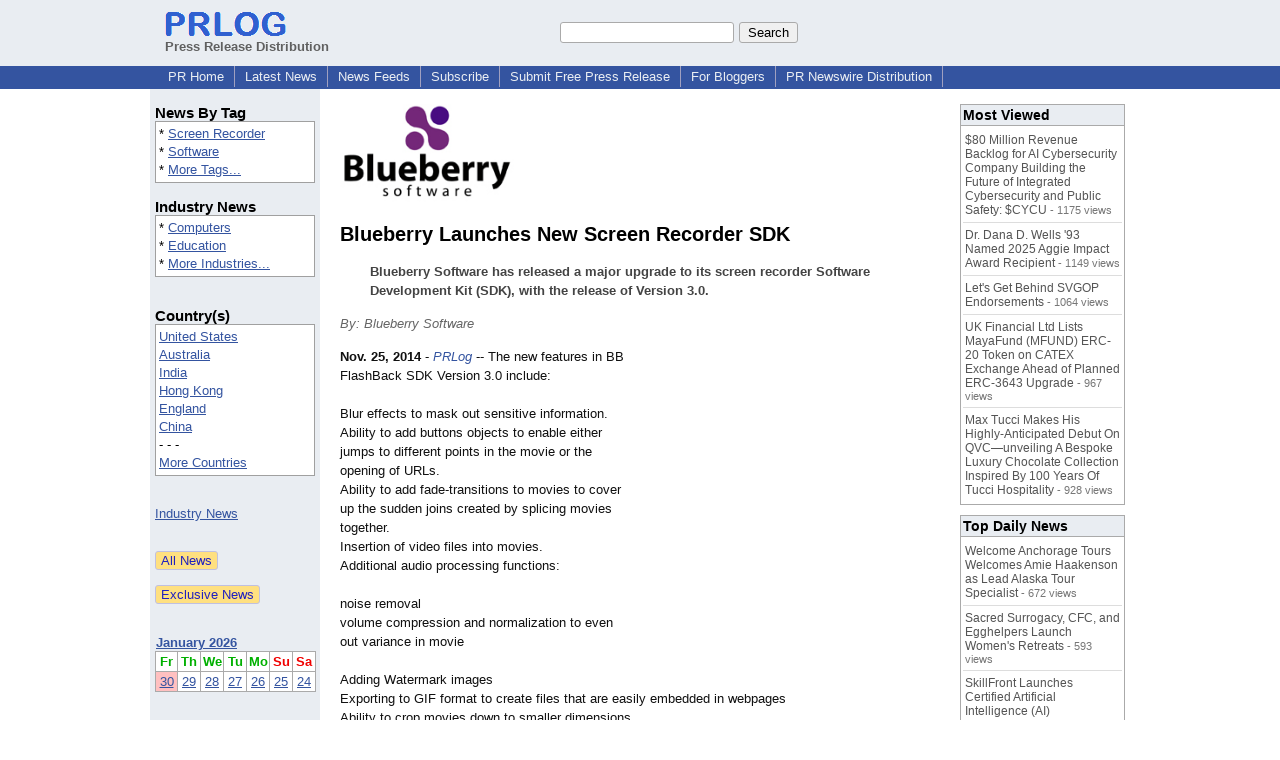

--- FILE ---
content_type: text/html; charset=UTF-8
request_url: https://www.prlog.org/12399135-blueberry-launches-new-screen-recorder-sdk.html
body_size: 12361
content:
<!DOCTYPE HTML>
<html>
<head>
<meta http-equiv="Content-Type" content="text/html; charset=UTF-8" />
<meta charset="UTF-8">
<title>Blueberry Launches New Screen Recorder SDK -- Blueberry Software | PRLog</title>
<meta name="description" content="Blueberry Launches New Screen Recorder SDK. Blueberry Software has released a major upgrade to its screen recorder Software Development Kit (SDK), with the release of Version 3.0. - PR12399135" />
<meta name="keywords" content="Screen Recorder,Software" />
<link rel="canonical" href="https://www.prlog.org/12399135-blueberry-launches-new-screen-recorder-sdk.html" />
<meta name="author" content="Blueberry Software Ltd" />
<link rel="shortcut icon" href="https://dj5dehgem20mk.cloudfront.net/img/favicon.ico" />
<meta name="viewport" content="width=device-width, initial-scale=1, minimum-scale=0.5, maximum-scale=2, user-scalable=1" />
<meta name="referrer" content="always" />
<meta property="og:url" content="https://www.prlog.org/12399135-blueberry-launches-new-screen-recorder-sdk.html" />
<meta property="og:title" content="Blueberry Launches New Screen Recorder SDK" />
<meta property="og:site_name" content="PRLog" />
<meta property="og:image" content="https://biz.prlog.org/Blueberry/logo.jpg" />
<script>
if(top!=self && window.innerWidth && window.innerHeight){var w=window.innerWidth;var h=window.innerHeight;if(w<300 || h<300 || w+h<700){alert("Error - Unable to fit document. Please alert website administrator.\n\nFrame size requirements -\nWidth > 300px\nHeight > 300px\nWidth + Height > 700px");}}</script>
<style>
html{box-sizing:border-box}
*,*:before,*:after{box-sizing:inherit}
body,div,table,tr,td,th,ul,ol,li,p,a,textarea,input,select{font-family:arial,sans-serif;font-size:13px}
h1,h2,h3,h4{font-family:verdana,arial,tahoma}
h1{font-size:20px;margin:0 0 20px 0}
h2{font-size:17px}
h3{font-size:14px}
h4{font-size:13px}
body{margin:0;padding:0;color:#000000;text-align:center}
img{border:0}
.content{line-height:1.5}
.dt{color:#606060}
.px11{font-size:11px}
.px12{font-size:12px}
.px14{font-size:14px}
.hits{font-size:10px;white-space:nowrap}
.clrd{color:#3454a0}
.clrl{color:#e9edf2}
.bclrd{background:#3454a0}
.bclrl{background:#e9edf2}
.frm{border:1px #3454a0 solid;background:#e9edf2}
.hdn{display:none}
.err{font-weight:bold;color:#a00000;background:#ffe0e0;padding:10px;border:1px solid #a00000}
.cmt{font-size:11px;color:#606060}
a:link{color:#3454a0}
a:visited{color:#6080f0}
a:hover{color:#ff0000}
a:active{color:#3454a0}
td{margin:0;padding:0}
#hdro{background:#e9edf2}
#hdri{width:980px;margin-right:auto;margin-left:auto;text-align:left}
#hdr{height:40px;width:100%}
#hdr td{white-space:nowrap}
.logo{padding:10px 0 10px 13px}
div.logo a{text-decoration:none;color:#606060;font-weight:bold}
#page{width:980px;margin-right:auto;padding-bottom:20px;margin-left:auto;text-align:left;background:#ffffff}
#cd{width:100%;border-collapse:collapse}
.ll,.cc,.rr{vertical-align:top}
.mnuo{background:#3454a0}
.mnui{width:980px;margin-right:auto;margin-left:auto;text-align:left}
.breadcrumb{margin:0 0 15px 0}
.breadcrumb div{display:inline}
div.sm144{text-align:center}
div.sm144 span{padding:0 2px;margin:5px;display:inline-block;border:1px solid #c0c0ff}
input,select,textarea{color:#000;background:#fff;border:1px solid #aaa;border-radius:3px;padding:2px}
select{padding:1px 2px}
button,input[type=button],input[type=submit]{color:#000;background:#f0f0f0;border:1px solid #aaa;border-radius:3px;padding:2px 8px;margin:1px 5px;cursor:pointer}
button:hover,input[type=button]:hover,input[type=submit]:hover{background:#ddd}
button:active,input[type=button]:active,input[type=submit]:active{background:#ddd;padding:2px 7px 2px 9px}
button[disabled]{background:#888}
input[disabled]{background:#eee}
.ttbx{width:100%;border-collapse:collapse;margin:0 0 10px 0}
.ttbx th{background:#e9edf2;font-size:14px;font-weight:bold;text-align:left}
.ttbx td,.ttbx th{border:1px solid #aaa;padding:2px}
.ttbx div{border-top:1px solid #ddd;padding:5px 2px;color:#777;font-size:11px}
.ttbx div:first-child{border:none}
.ttbx a{text-decoration:none;color:#555;font-size:12px}
.ttbx a:hover{color:#f00}
.lbtn{background:#e9edf2;color:#3454a0;text-decoration:underline;border:0;padding:0;cursor:pointer;cursor:pointer}.lbtn:hover{color:#ff0000}
td.ll{width:170px;background:#e9edf2}div.ll{margin:15px 5px}td.cc{width:640px}div.cc{margin:15px 20px}td.rr{width:170px}div.rr{margin:15px 5px 0 0}.lmlbl{font-weight:bold;margin-top:15px;font-size:15px}.lmbox{height:180px;overflow:auto;border:1px solid #a0a0a0;padding:3px;background:#ffffff;line-height:1.4}.lmbox i{font-size:11px;font-style:normal}a.c{font-weight:bold;padding:2px;font-size:14px}.fil{width:100%;text-align:center;font-size:14px;font-weight:bold;margin-bottom:10px}a.lmrem{text-decoration:none;color:#000}.lmhd{font-size:18px;font-weight:bold}.lmsel{width:100%}
.cal td,.cal th{padding:2px 0}
.mcal{width:100%;border-collapse:collapse}
.mcal td,.wday,.wend{padding:2px 0;width:20px;height:16px;text-align:center;background:#ffffff;border:1px solid #aaaaaa}
.wday{color:#00b000}
.wend{color:#f00000}
.mcal .today{background:#ffc0c0}
.ga{margin:10px 0 10px 0}
.prbtm{margin-left:8px;padding-left:8px}
.prbtm li{margin-bottom:6px}
#asm{font-size:13px;color:#444;line-height:1.5;margin-left:5%;margin-right:5%}
#abd,#abd a{font-size:13px;line-height:1.5}
#abd{color:#111}
.TL0 a{text-decoration:none;display:inline-block}
.TL0 a:hover{text-decoration:underline}
.TL0 span{margin:0 5px 0 0}
small.photolink{display:block;font-size:11px;line-height:1}
#abd .photolink a{color:#444;font-size:11px}
#abd .photolink a:hover{color:#f00}
.tinfo{margin-bottom:10px}
.tinfo th{padding-right:5px;text-align:left;font-weight:normal;vertical-align:top}
.tinfo td{vertical-align:top;padding:2px;line-height:1.5}
.fr{float:right;margin:0;padding:0;clear:right}
.fl{float:left;margin:0;padding:0;clear:left}
.im2{position:relative;z-index:99;background:url(https://dj5dehgem20mk.cloudfront.net/img/loading.gif) no-repeat}
.imx{padding-bottom:5px}
.imx a{padding:2px 4px;text-decoration:none;color:#404040;border:1px solid #808080}
.imxs{background:#e0e0e0}
.imt{padding-top:5px;font-weight:bold}
#imgi img,.imgi img:hover{left:0px;-webkit-transition:left 1s,width 1s,height 1s;-moz-transition:left 1s,width 1s,height 1s;-ms-transition:left 1s,width 1s,height 1s;transition:left 1s,width 1s,height 1s}
#prbtns div{display:inline-block;vertical-align:middle;margin-bottom:10px}
.prsmb a{margin:0 5px 0 0;width:24px;height:24px;display:inline-block}
.mrgn{margin-bottom:16px}
.prb .ttbx{width:45%;border-collapse:collapse;margin:0 20px 20px 0;display:inline-block;vertical-align:top}
.prb .ttbx th{background:<?php echo CLRL ?>;font-size:15px;font-weight:bold;text-align:left}
.prb .ttbx td,.prb .ttbx th{border:none;padding:2px}
.prb .ttbx div{color:#606060;padding:8px 0;border-bottom:1px solid #c0c0c0;font-size:90%;color:#008000}
.prb a{text-decoration:none;color:#000}
.prb a:hover{color:#f00}
.bgfb{background:url([data-uri])}.bgtwtr{background:url([data-uri])}.bgli{background:url([data-uri])}.bgpin{background:url([data-uri])}.bgst{background:url([data-uri])}.bgeml{background:url([data-uri])}
a.obtn,input.obtn{background:#ffe080;color:#2020c0;border:1px solid #c0c0e0;border-radius:3px;text-decoration:none;margin:0;font-family:arial,sans-serif,verdana,tahoma;padding:1px 5px;font-size:13px;cursor:pointer}
a.obtn:hover,input.obtn:hover{border:1px solid #8080c0}
#smx{padding-top:10px}
#smi{padding-top:2px}
#smx div{display:inline-block;padding-right:5px}
.smf,.sml{padding-top:3px}
.smt{padding-top:2px}
.smg{padding-top:5px}
a.obtn,input.obtn{margin-right:5px}
form.obtn{display:inline;margin:0;padding:0}
table.obtn td{padding-right:3px}
ol.tm1{height:20px;list-style:none;margin:0;padding:0;clear:left;padding-left:13px;width:100%}
ol.tm1 li{background:#e9edf2;float:left;margin:0 1px;padding:0 0 0 10px;border:1px solid #3454a0;border-bottom:none}
ol.tm1 a{background:#e9edf2;color:#3454a0;display:block;float:left;line-height:20px;padding-right:10px;text-decoration:none}
ol.tm1 a:hover{text-decoration:underline}
ol.tm1 li.sel{background:#3454a0}
ol.tm1 li.sel a{background:#3454a0;color:#e9edf2;font-weight:bold}
ol.tm1 li.sel a:hover{text-decoration:none}
ul.tm2{height:1.8em;list-style:none;margin:0;padding:0;clear:left;background:#3454a0;width:100%}
ul.tm2 li{float:left;margin:0 0;padding:2px 2px;border-right:solid #a0a0c0 1px}
ul.tm2 a,ul.tm2 a:visited,ul.tm2 a:hover{color:#e9edf2;display:block;float:left;padding:1px 8px;text-decoration:none}
ul.tm2 a:hover{text-decoration:underline}
ul.tm2 li.sel a{font-weight:bold;text-decoration:none;color:#fff}

</style>
<script>
_d=document;
_w=window;
_e=encodeURIComponent;
function _(a){return(typeof a==="string")?_d.querySelector(a):a}
function _i(j){return _("#"+j)}
function _t(h){return _d.getElementsByTagName(h)}
function xlg(g,b){
var r=new XMLHttpRequest();
r.open('POST','/xlg/'+g,!0);
r.setRequestHeader('Content-type','application/x-www-form-urlencoded');
r.send(b);
}
var _jserr=0;
_w.onerror=function(f,e,a,c,d){
if(e&&_jserr<2&&e.indexOf('prlog')>0&&f.indexOf('ResizeObserver')<0){
_jserr++;
xlg('jserr','P=0&F='+e+':'+a+':'+c+'&M='+f+'&S='+((d&&d.stack)?d.stack:''));
}}
function addref(a,d){
if(a.href.indexOf(d)<0)
a.href+=d;
}
(function(){
var l=_w.location,
h=l.hash,
a=h.split('s=');
if(h.length<2)
return;
l.hash=a[0].substr(1);
if(a.length>1)
xlg('hash','s='+a[1]);
})();
function wo(a,b,c){
var w=_w.open(a,b,c);
if(w)w.focus();
}
function bkmk(){
wo('https://www.prlog.org/share.html#u='+_e(_w.location.href)+'&t='+_e(_d.title));
return !1;
}
function clks(a){
xlg('clksd','u='+_e(a.href));
}
function clkb(a){
xlg('clkbd','u='+_e(a.href));
}
function shownews(e,p,a){
_w.location=p+e.value+a;
}
var smloaded;
function smload(d,c,a,b){
if(smloaded)return;
smloaded=1;
var h='',i=0;
for(;i<b.length;i++){
switch(b[i]){
case 'f':
h+='<td class="smf"><div><iframe src="https://www.facebook.com/plugins/like.php?href='+c+
'&amp;send=false&amp;layout=button_count&amp;width=48&amp;show_faces=false&amp;action=like&amp;colorscheme=light&amp;font&amp;height=21"'+
' scrolling="no" frameborder="0" allowTransparency="true"'+
' style="border:none;overflow:hidden;width:'+(a?87:48)+'px;height:21px"></iframe></div>';
break;
case 't':
h+='<td class="smt"><div><a href="https://twitter.com/share" class="twitter-share-button"'+
' data-url="'+c+'" data-count="'+(a?'horizontal':'none')+'">Tweet</a></div>';
break;
case 'l':
h+='<td class="sml"><div style="height:21px;width:'+(a?128:63)+'px">'+
'<'+'script type="in/share" data-url="'+c+'"'+(a?' data-counter="right"':'')+'><'+'/script></div>';
break;
case 's':
h+='<td class="sms"><div class="st_sharethis_button" displayText="ShareThis"></div>';
break;
}}
function f(g){
var e=_d.createElement('script');
e.async=!0;
e.src='https://'+g;
_t('head')[0].appendChild(e);
}
if(d=_i(d))
d.innerHTML='<table cellpadding=0 cellspacing=0 style="display:inline-block"><tr>'+h+'</tr></table>',
f('ws.sharethis.com/button/buttons.js'),
f('platform.twitter.com/widgets.js'),
f('platform.linkedin.com/in.js');
}
function imx(n){
var f;
for(var i=0;i<5;i++){
f=_('#imx'+i);
if(f)f.className=(i==n)?'imxs':'';
f=_('#im'+i);
if(f)f.style.display=(i==n)?'':'none';
f=_('#img'+i);
if(i==n&&f&&f.src.indexOf('/img/')>=0)f.src=f.getAttribute('data-src');
}}
function nobg(f){
f.style.background='#ffffff';
}
function clkp(a){
xlg('clkpd','u='+_e(a.href));
}
function abuse(id){
wo('/report-abuse.html?id='+id,'','toolbar=no,location=no,directories=no,status=no,menubar=no,scrollbars=yes,resizable=no,height=650,width=800');
return !1;
}
function _sl(i){_w.location=i;return !1}
function h2s(u){
_sl(u.replace(/#/g,'/'));
}

</script>
</head>
<body><div id="hdro"><div id="hdri"><table id="hdr"><tr>
<td><div class="logo"><a href="/"><img src="https://dj5dehgem20mk.cloudfront.net/img/logo-2.png" width="121" height="24" alt="PRLog Press Release Logo"><br>Press Release Distribution</a></div></td>
<td><div class="srch">
<form action="/search.html" id="gcse" style="margin:0;padding:0;display:inline"><input type="text" name="q" size="20" /><input type="submit" value="Search" /></form>&nbsp;</div></td>
</tr></table>
</div></div><div class="mnuo"><div class="mnui"><ul class="tm2"><li><a href="/" style="border:0;margin-left:8px"  onclick="addref(this,'#s=dwhhm')">PR Home</a></li>

<li><a href="/news/"  onclick="addref(this,'#s=dwhln')">Latest News</a></li>

<li><a href="/free-rss-feeds.html"  onclick="addref(this,'#s=dwhfd')">News Feeds</a></li>

<li><a href="/alerts/subscribe.html"  onclick="addref(this,'#s=dwhal')">Subscribe</a></li>

<li><a href="/submit-free-press-release.html"  onclick="addref(this,'#s=dwhfp')">Submit Free Press Release</a></li>

<li><a href="/journalist.html"  onclick="addref(this,'#s=dwhjn')">For Bloggers</a></li>

<li><a href="/pub/prnewswire/"  onclick="addref(this,'#s=dwhpnh')">PR Newswire Distribution</a></li>

</ul></div></div><div id="page"><table id="cd"><tr><td class="ll"></td><td class="cc"></td><td class="rr"></td></tr><tr><td class="ll"><div class="ll"><div class="lmlbl">News By Tag</div><div class="lmbox" style="height:auto">* <a  onclick="addref(this,'#s=dpmnt')" href="https://www.prlog.org/news/tag/screen-recorder/">Screen Recorder</a><br>* <a  onclick="addref(this,'#s=dpmnt')" href="https://www.prlog.org/news/tag/software/">Software</a><br>* <a  onclick="addref(this,'#s=dpmnt')" href="/news/tag.html">More Tags...</a></div><div class="lmlbl">Industry News</div><div class="lmbox" style="height:auto">* <a  onclick="addref(this,'#s=dpmni')" href="https://www.prlog.org/news/ind/computers/">Computers</a><br>* <a  onclick="addref(this,'#s=dpmni')" href="https://www.prlog.org/news/ind/education/">Education</a><br>* <a  onclick="addref(this,'#s=dpmni')" href="/news/industry.html">More Industries...</a></div><br><div class="lmlbl">Country(s)</div><div class="lmbox" style="overflow:visible;height:auto" title="Click on an option to filter or browse by that option"><a href="/news/us/"  onclick="addref(this,'#s=dplnlf')">United States</a><br><a href="/news/au/"  onclick="addref(this,'#s=dplnlf')">Australia</a><br><a href="/news/in/"  onclick="addref(this,'#s=dplnlf')">India</a><br><a href="/news/hk/"  onclick="addref(this,'#s=dplnlf')">Hong Kong</a><br><a href="/news/uk/"  onclick="addref(this,'#s=dplnlf')">England</a><br><a href="/news/cn/"  onclick="addref(this,'#s=dplnlf')">China</a><br>- - -<br><a href="/news/location.html"  onclick="addref(this,'#s=dpllof')">More Countries</a></div><br><br><a href="/news/industry.html">Industry News</a><br><br><br><form method="post" action="/news"><input type="hidden" name="exclusive" value="0"><input type="submit" value="All News" class="obtn"></form><br><form method="post" action="/news"><input type="hidden" name="exclusive" value="1"><input type="submit" value="Exclusive News" class="obtn"></form><br><br><table class="mcal">
<tr class="lbl"><th colspan=7><a href="javascript:h2s('#news#2026#202601#')">January 2026</a></th></tr>
<tr><th class="wday">Fr</th><th class="wday">Th</th><th class="wday">We</th><th class="wday">Tu</th><th class="wday">Mo</th><th class="wend">Su</th><th class="wend">Sa</th></tr>
<tr><td class="today"><a href="/news/2026/20260130/">30</a></td><td><a href="/news/2026/20260129/">29</a></td><td><a href="/news/2026/20260128/">28</a></td><td><a href="/news/2026/20260127/">27</a></td><td><a href="/news/2026/20260126/">26</a></td><td><a href="/news/2026/20260125/">25</a></td><td><a href="/news/2026/20260124/">24</a></td></tr>
</table>
</div></td><td class="cc"><div class="cc"><div id="bzlogo" class="mrgn"><img src="https://biz.prlog.org/Blueberry/logo.jpg" alt="Blueberry Software Ltd Logo" width=174 height=100></div><h1 id="ahd" class="mrgn" style="margin-top:0">Blueberry Launches New Screen Recorder SDK</h1>
<div id="asm" class="mrgn"><b>Blueberry Software has released a major upgrade to its screen recorder Software Development Kit (SDK), with the release of Version 3.0.</b></div>
<div class="mrgn" style="color:#666"><i>By: Blueberry Software</i></div><div id="abd" class="content mrgn" style="min-height:460px"><div class="fr" style="margin:1px;width:1px;height:1.3em;border:1px solid #ffffff">&nbsp;</div><div class="fr" style="margin:3px 0 3px 10px"><script async src="//pagead2.googlesyndication.com/pagead/js/adsbygoogle.js"></script>
<!-- NewsArticles_ATF_Center_300x250 -->
<ins class="adsbygoogle"
     style="display:inline-block;width:300px;height:250px"
     data-ad-client="ca-pub-8349233976388614"
     data-ad-slot="9881989374"></ins>
<script>
(adsbygoogle = window.adsbygoogle || []).push({});
</script></div><b>Nov. 25, 2014</b> - <i><a href="https://www.prlog.org" style="text-decoration:none" onclick="clkp(this)">PRLog</a></i> -- The new features in BB FlashBack SDK Version 3.0 include:<br><br>Blur effects to mask out sensitive information.<br>Ability to add buttons objects to enable either jumps to different points in the movie or the opening of URLs.<br>Ability to add fade-transitions to movies to cover up the sudden joins created by splicing movies together.<br>Insertion of video files into movies.<br>Additional audio processing functions:<br><br>noise removal<br>volume compression and normalization to even out variance in movie<br><br>Adding Watermark images<br>Exporting to GIF format to create files that are easily embedded in webpages<br>Ability to crop movies down to smaller dimensions<br>Autoscroll cropped movies to keep the mouse in view<br><br>BB FlashBack SDK is used by software companies to add screen recording, playback, editing and export to their applications and integrates with major development tools to make it easy to plug into applications and use.<br><br>The SDK can be used to record the full screen, an area of the screen, single or multiple windows, or a process.<br><br>To ensure the quality of the screen recording, the SDK offers a variety of recording technologies, in order to capture high fps movies at lossless image quality whatever the PC spec or operating system.<br><br>Sound can also be captured from any source while recording the screen.<br><br>Recordings can be played back within the client program with full playback controls, and text boxes, sounds and images can be added to any point in the movie.<br><br>BB FlashBack SDK screen recordings can be exported in AVI, Flash (SWF or FLV), MP4, QuickTime, EXE or Windows Media Video (WMV) format.<br><br>There are three editions of the SDK, offering a range of features at different price points and licensing arrangements.<br><br>Basic Edition - screen recording and playback<br>Professional Edition - screen recording, playback and editing<br>Advanced Edition - screen recording, playback, editing, annotation and export<br><br>BB FlashBack SDK can be used with any programming language capable of calling ActiveX controls.<br><br>The SDK is fully compatible with Borland's C++ Builder and Delphi development environments. Adding screen recording and playback is as easy as dragging and dropping a component.<br><br>The SDK components install into Visual Studio 2005, 2003 and 6.0, so they can be dragged and dropped into applications and used from C#, VB.NET and C++.<br><br>The FlashBack capture driver has passed Microsoft WHQL testing, to be certified and digitally signed for Windows XP and 2000. It gives lossless quality movies with very low impact on PC performance.<br><br>David Francis, Project Manager for BB FlashBack SDK, said: "Following the summer debut of version 5.0 of BB FlashBack screen recorder, the timing of this new SDK is perfect, as it keeps feature parity with our screen recorder products. It's our first major update to the SDK in two years!<br><br>“Our clients won’t be disappointed with the new features and improvements to functionality and user experience.”<wbr/><br><br>BB FlashBack SDK is free to download as a 30-day trial.<br><br>For more information on BB FlashBack SDK, please visit <a href="http://www.bbsoftware.co.uk/" target="_blank" rel="nofollow" onclick="clkp(this)">www.bbsoftware.co.uk</a><br><br><div><b>Contact</b><br>Blueberry Software<br><a href="https://www.prlog.org/email-contact.html#12399135">***@bbsoftware.co.uk</a></div><div><div style="border-bottom:1px dotted #666;position:relative"><span style="background:white;position:relative;top:8px;padding:0 5px;margin-left:30px;color:#444">End</span></div></div>
</div>
<div id="ainfo" class="mrgn"><div id="prbtns"><div class="prsmb"><a href="https://www.facebook.com/sharer/sharer.php?u=https://www.prlog.org/12399135-blueberry-launches-new-screen-recorder-sdk.html" target="_blank" rel="nofollow" onclick="clks(this)" title="Share on Facebook" class="bgfb"></a><a href="https://twitter.com/intent/tweet?url=https://www.prlog.org/12399135-blueberry-launches-new-screen-recorder-sdk.html&text=Blueberry%20Launches%20New%20Screen%20Recorder%20SDK" target="_blank" rel="nofollow" onclick="clks(this)" title="Share on Twitter" class="bgtwtr"></a><a href="https://www.linkedin.com/shareArticle?mini=true&url=https://www.prlog.org/12399135-blueberry-launches-new-screen-recorder-sdk.html&title=Blueberry%20Launches%20New%20Screen%20Recorder%20SDK" target="_blank" rel="nofollow" onclick="clks(this)" title="Share on LinkedIn" class="bgli"></a><a href="https://pinterest.com/pin/create/link/?url=https://www.prlog.org/12399135-blueberry-launches-new-screen-recorder-sdk.html&description=Blueberry%20Launches%20New%20Screen%20Recorder%20SDK" target="_blank" rel="nofollow" onclick="clks(this)" title="Share on Pinterest" class="bgpin"></a><a href="http://wd.sharethis.com/share5x/partner_page.html?url=https://www.prlog.org/12399135-blueberry-launches-new-screen-recorder-sdk.html&title=Blueberry%20Launches%20New%20Screen%20Recorder%20SDK" target="_blank" rel="nofollow" onclick="clks(this)" title="Share on StumbleUpon, Digg, etc" class="bgst"></a><a href="mailto:?subject=Blueberry%20Launches%20New%20Screen%20Recorder%20SDK&body=Here%27s%20something%20I%20thought%20you%20might%20like%20to%20take%20a%20look%20at:%20https://www.prlog.org/12399135-blueberry-launches-new-screen-recorder-sdk.html" target="_blank" rel="nofollow" onclick="clks(this)" title="Email to a Friend" class="bgeml"></a></div>
<div><form action="/embed.html" method="post" target="_blank" class="obtn"><input class="obtn" type="submit" value="Embed" title="Embed this press release in your website!"><input type="hidden" name="u" value="/12399135-blueberry-launches-new-screen-recorder-sdk.html?embed"></form>
<form action="/12399135-blueberry-launches-new-screen-recorder-sdk.pdf" method="post" target="_blank" class="obtn"><input class="obtn" type="submit" value="PDF / Print" title="See or print the PDF version!"><input type="hidden" name="id" value="12399135"></form>
<a href="https://news.google.com/publications/CAAqBwgKMJDjnwswne23Aw" target="_blank" class="obtn">Google News</a>
</div></div>
<table class="tinfo"><tr><th>Source</th><td>:</td><td>Blueberry Software</td></tr>
<tr><th>Email</th><td>:</td><td class="TL0"><a href="/email-contact.html#12399135" target="_blank" rel="nofollow" title="Click to send email to PR contact! Partial email address shown for spam protection.">***@bbsoftware.co.uk</a></td></tr>
<tr><th>Tags</th><td>:</td><td class="TL0"><a rel="nofollow"  onclick="addref(this,'#s=dpbnt')" href="https://www.prlog.org/news/tag/screen-recorder/">Screen Recorder</a><span>,</span> <a rel="nofollow"  onclick="addref(this,'#s=dpbnt')" href="https://www.prlog.org/news/tag/software/">Software</a></td></tr>
<tr><th>Industry</th><td>:</td><td class="TL0"><a  onclick="addref(this,'#s=dpbni')" href="https://www.prlog.org/news/ind/computers/">Computers</a><span>,</span> <a  onclick="addref(this,'#s=dpbni')" href="https://www.prlog.org/news/ind/education/">Education</a></td></tr>
<tr><th>Subject</th><td>:</td><td class="TL0"><a href="/news/sbj/products/" target="_blank"  onclick="addref(this,'#s=dpbns')">Products</a></td></tr>
</table>
<div class="mrgn" style="color:#606060">Account Email Address <img src="https://dj5dehgem20mk.cloudfront.net/img/tk1.png" alt="Verified" title="Verified"> &nbsp; &nbsp; Account Phone Number <img src="https://dj5dehgem20mk.cloudfront.net/img/tk1.png" alt="Verified" title="Verified"> &nbsp; &nbsp; <a href="/static/disclaimer.html" target="_blank">Disclaimer</a> &nbsp; &nbsp; <a href="/report-abuse.html?id=12399135" rel="nofollow" target="_blank" onclick="return abuse('12399135')">Report Abuse</a></div></div>
<div class="prb"><table class="ttbx"><tr><th><i>Blueberry Software Ltd</i> PRs</th></tr><tr><td>
<div><a href="/13041787-introducing-deskbuddy-the-ultimate-meeting-companion.html"  onclick="addref(this,'#s=dpbbzf')">Introducing DeskBuddy: The Ultimate Meeting Companion</a></div>
<div><a href="/12991998-new-product-launch-on-kickstarter-deskbuddy-meeting-reminder.html"  onclick="addref(this,'#s=dpbbzf')">New Product Launch on Kickstarter: DeskBuddy Meeting Reminder</a></div>
<div><a href="/12818491-new-digital-app-set-to-transform-the-landscape-of-contact-tracing-practices.html"  onclick="addref(this,'#s=dpbbzf')">New Digital App Set to Transform the Landscape of Contact Tracing Practices</a></div>
<div><a href="/11977577-blueberry-launches-version-4-of-its-screen-recording-software.html"  onclick="addref(this,'#s=dpbbzf')">Blueberry Launches Version 4 of its Screen Recording Software</a></div>
</td></tr></table>
<table class="ttbx"><tr><th>Trending News</th></tr><tr><td>
<div><a href="/13124618-casting-accountability-is-craft-an-intentional-cultural-lens-framework-paul-sinacore-csa.html"  onclick="addref(this,'#s=dpbmtb')">Casting Accountability Is Craft: An Intentional Cultural Lens Framework — Paul Sinacore, CSA</a></div>
<div><a href="/13124508-cdi-global-supports-iss-austria-in-the-successful-acquisition-of-the-austrian-franye-group.html"  onclick="addref(this,'#s=dpbmtb')">CDI Global supports ISS Austria in the successful acquisition of the Austrian FRANYE Group</a></div>
<div><a href="/13124468-moravian-academy-becomes-first-pennsylvania-school-to-partner-with-global-sustainability-institute.html"  onclick="addref(this,'#s=dpbmtb')">Moravian Academy Becomes First Pennsylvania School to Partner with Global Sustainability Institute</a></div>
<div><a href="/13124460-codemot-introduces-mot-multi-model-ai-engine-for-automated-trading-execution.html"  onclick="addref(this,'#s=dpbmtb')">CodeMot Introduces MOT™: A Multi-Model AI Engine for Automated Trading Execution</a></div>
<div><a href="/13124511-welcome-anchorage-tours-welcomes-amie-haakenson-as-lead-alaska-tour-specialist.html"  onclick="addref(this,'#s=dpbmtb')">Welcome Anchorage Tours Welcomes Amie Haakenson as Lead Alaska Tour Specialist</a></div>
</td></tr></table>
<table class="ttbx"><tr><th>Most Viewed</th></tr><tr><td>
<div><a href="/13123279-80-million-revenue-backlog-for-ai-cybersecurity-company-building-the-future-of-integrated-cybersecurity-and-public-safety-cycu.html"  onclick="addref(this,'#s=dpbmwb')">$80 Million Revenue Backlog for AI Cybersecurity Company Building the Future of Integrated Cybersecurity and Public Safety: $CYCU</a> - 1175 views</div>
<div><a href="/13123856-dr-dana-wells-93-named-2025-aggie-impact-award-recipient.html"  onclick="addref(this,'#s=dpbmwb')">Dr. Dana D. Wells '93 Named 2025 Aggie Impact Award Recipient</a> - 1149 views</div>
<div><a href="/13123772-lets-get-behind-svgop-endorsements.html"  onclick="addref(this,'#s=dpbmwb')">Let's Get Behind SVGOP Endorsements</a> - 1064 views</div>
<div><a href="/13123776-uk-financial-ltd-lists-mayafund-mfund-erc-20-token-on-catex-exchange-ahead-of-planned-erc-3643-upgrade.html"  onclick="addref(this,'#s=dpbmwb')">UK Financial Ltd Lists MayaFund (MFUND) ERC-20 Token on CATEX Exchange Ahead of Planned ERC-3643 Upgrade</a> - 967 views</div>
<div><a href="/13123987-max-tucci-makes-his-highly-anticipated-debut-on-qvcunveiling-bespoke-luxury-chocolate-collection-inspired-by-100-years-of-tucci-hospitality.html"  onclick="addref(this,'#s=dpbmwb')">Max Tucci Makes His Highly-Anticipated Debut On QVC—unveiling A Bespoke Luxury Chocolate Collection Inspired By 100 Years Of Tucci Hospitality</a> - 928 views</div>
</td></tr></table>
<table class="ttbx"><tr><th>Top Daily News</th></tr><tr><td>
<div><a href="/13124511-welcome-anchorage-tours-welcomes-amie-haakenson-as-lead-alaska-tour-specialist.html"  onclick="addref(this,'#s=dpbmdb')">Welcome Anchorage Tours Welcomes Amie Haakenson as Lead Alaska Tour Specialist</a> - 672 views</div>
<div><a href="/13124445-sacred-surrogacy-cfc-and-egghelpers-launch-womens-retreats.html"  onclick="addref(this,'#s=dpbmdb')">Sacred Surrogacy, CFC, and Egghelpers Launch Women's Retreats</a> - 593 views</div>
<div><a href="/13124416-skillfront-launches-certified-artificial-intelligence-ai-professional-for-the-intelligence-age-by-yeliz-obergfell-and-erkan-sutculer.html"  onclick="addref(this,'#s=dpbmdb')">SkillFront Launches Certified Artificial Intelligence (AI) Professional™ for the Intelligence Age, by Yeliz Obergfell and Erkan Sutculer</a> - 453 views</div>
<div><a href="/13124291-workman-success-systems-verl-workman-named-to-prestigious-inman-power-players-class-of-2026.html"  onclick="addref(this,'#s=dpbmdb')">Workman Success Systems' Verl Workman Named to Prestigious Inman Power Players Class of 2026</a> - 312 views</div>
<div><a href="/13124513-qualis-announces-promotion-of-nicole-keel-to-senior-vice-president-of-program-control-billings-and-pricing.html"  onclick="addref(this,'#s=dpbmdb')">Qualis Announces Promotion of Nicole Keel to Senior Vice President of Program Control, Billings, and Pricing</a> - 296 views</div>
</td></tr></table>
</div><br><script>if(window.location.hash=="#contact")window.location="/email-contact.html#12399135";</script><script>setTimeout(function(){var s=document.createElement("script");s.setAttribute("src","ne.js" + "?q=v1.113bnl.5iokia3.46c3");document.getElementsByTagName("head")[0].appendChild(s);},1000);</script><script>
google_analytics_domain_name=".prlog.org";
(function(i,s,o,g,r,a,m){i['GoogleAnalyticsObject']=r;i[r]=i[r]||function(){
(i[r].q=i[r].q||[]).push(arguments)},i[r].l=1*new Date();a=s.createElement(o),
m=s.getElementsByTagName(o)[0];a.async=1;a.src=g;m.parentNode.insertBefore(a,m)
})(window,document,'script','//www.google-analytics.com/analytics.js','ga');
ga('create', 'UA-3895063-1', 'auto');
ga('send', 'pageview');
</script>
</div></td><td class="rr"><div class="rr"><table class="ttbx"><tr><th>Most Viewed</th></tr><tr><td>
<div><a href="/13123279-80-million-revenue-backlog-for-ai-cybersecurity-company-building-the-future-of-integrated-cybersecurity-and-public-safety-cycu.html"  onclick="addref(this,'#s=dprmwb')">$80 Million Revenue Backlog for AI Cybersecurity Company Building the Future of Integrated Cybersecurity and Public Safety: $CYCU</a> - 1175 views</div>
<div><a href="/13123856-dr-dana-wells-93-named-2025-aggie-impact-award-recipient.html"  onclick="addref(this,'#s=dprmwb')">Dr. Dana D. Wells '93 Named 2025 Aggie Impact Award Recipient</a> - 1149 views</div>
<div><a href="/13123772-lets-get-behind-svgop-endorsements.html"  onclick="addref(this,'#s=dprmwb')">Let's Get Behind SVGOP Endorsements</a> - 1064 views</div>
<div><a href="/13123776-uk-financial-ltd-lists-mayafund-mfund-erc-20-token-on-catex-exchange-ahead-of-planned-erc-3643-upgrade.html"  onclick="addref(this,'#s=dprmwb')">UK Financial Ltd Lists MayaFund (MFUND) ERC-20 Token on CATEX Exchange Ahead of Planned ERC-3643 Upgrade</a> - 967 views</div>
<div><a href="/13123987-max-tucci-makes-his-highly-anticipated-debut-on-qvcunveiling-bespoke-luxury-chocolate-collection-inspired-by-100-years-of-tucci-hospitality.html"  onclick="addref(this,'#s=dprmwb')">Max Tucci Makes His Highly-Anticipated Debut On QVC—unveiling A Bespoke Luxury Chocolate Collection Inspired By 100 Years Of Tucci Hospitality</a> - 928 views</div>
</td></tr></table>
<table class="ttbx"><tr><th>Top Daily News</th></tr><tr><td>
<div><a href="/13124511-welcome-anchorage-tours-welcomes-amie-haakenson-as-lead-alaska-tour-specialist.html"  onclick="addref(this,'#s=dprmdb')">Welcome Anchorage Tours Welcomes Amie Haakenson as Lead Alaska Tour Specialist</a> - 672 views</div>
<div><a href="/13124445-sacred-surrogacy-cfc-and-egghelpers-launch-womens-retreats.html"  onclick="addref(this,'#s=dprmdb')">Sacred Surrogacy, CFC, and Egghelpers Launch Women's Retreats</a> - 593 views</div>
<div><a href="/13124416-skillfront-launches-certified-artificial-intelligence-ai-professional-for-the-intelligence-age-by-yeliz-obergfell-and-erkan-sutculer.html"  onclick="addref(this,'#s=dprmdb')">SkillFront Launches Certified Artificial Intelligence (AI) Professional™ for the Intelligence Age, by Yeliz Obergfell and Erkan Sutculer</a> - 453 views</div>
<div><a href="/13124291-workman-success-systems-verl-workman-named-to-prestigious-inman-power-players-class-of-2026.html"  onclick="addref(this,'#s=dprmdb')">Workman Success Systems' Verl Workman Named to Prestigious Inman Power Players Class of 2026</a> - 312 views</div>
<div><a href="/13124513-qualis-announces-promotion-of-nicole-keel-to-senior-vice-president-of-program-control-billings-and-pricing.html"  onclick="addref(this,'#s=dprmdb')">Qualis Announces Promotion of Nicole Keel to Senior Vice President of Program Control, Billings, and Pricing</a> - 296 views</div>
</td></tr></table>
<p><a href="javascript:h2s('#news#2014#20141125#')">Nov 25, 2014 News</a></p></div></td></tr></table><div id="adbot" style="text-align:center"><script async src="//pagead2.googlesyndication.com/pagead/js/adsbygoogle.js"></script>
<!-- NewsArticles_BTF_Footer_728x90_A -->
<ins class="adsbygoogle"
     style="display:inline-block;width:728px;height:90px"
     data-ad-client="ca-pub-8349233976388614"
     data-ad-slot="7412016046"></ins>
<script>
(adsbygoogle = window.adsbygoogle || []).push({});
</script></div>
<br><br>

</div>
<div class="mnuo"><div class="mnui"><ul class="tm2"><li><a href="/sitemap.html" style="border:0;margin-left:8px">SiteMap</a></li>

<li><a href="https://www.prlog.org/static/privacy.html" target="_blank">Privacy Policy</a></li>

<li><a href="https://www.prlog.org/static/tos.html" target="_blank">Terms of Service</a></li>

<li><a href="/static/copyright.html" target="_blank">Copyright Notice</a></li>

<li><a href="/static/about.html" target="_blank">About</a></li>

<li><a href="/static/advertise.html" target="_blank">Advertise</a></li>

</ul></div></div><div style="text-align:center" onmousedown="smload('smx2','https://www.prlog.org',1,'sftgl');return false;"><div style="margin-top:10px"><b>Like PRLog</b>?</div><div style="margin-top:6px" id="smx2"><div class="sm144"><span>9K</span><span>2K</span><span>1K</span></div><a href="/share.html" target="_blank" title="Share this page!"><img src="https://dj5dehgem20mk.cloudfront.net/img/sm84.png" width="84" height="24" alt="Click to Share"></a></div><br><br></div></body>
</html>


--- FILE ---
content_type: text/html; charset=utf-8
request_url: https://www.google.com/recaptcha/api2/aframe
body_size: 267
content:
<!DOCTYPE HTML><html><head><meta http-equiv="content-type" content="text/html; charset=UTF-8"></head><body><script nonce="I1Ofe8vZ8xEtivTmXtU0VA">/** Anti-fraud and anti-abuse applications only. See google.com/recaptcha */ try{var clients={'sodar':'https://pagead2.googlesyndication.com/pagead/sodar?'};window.addEventListener("message",function(a){try{if(a.source===window.parent){var b=JSON.parse(a.data);var c=clients[b['id']];if(c){var d=document.createElement('img');d.src=c+b['params']+'&rc='+(localStorage.getItem("rc::a")?sessionStorage.getItem("rc::b"):"");window.document.body.appendChild(d);sessionStorage.setItem("rc::e",parseInt(sessionStorage.getItem("rc::e")||0)+1);localStorage.setItem("rc::h",'1769775025369');}}}catch(b){}});window.parent.postMessage("_grecaptcha_ready", "*");}catch(b){}</script></body></html>